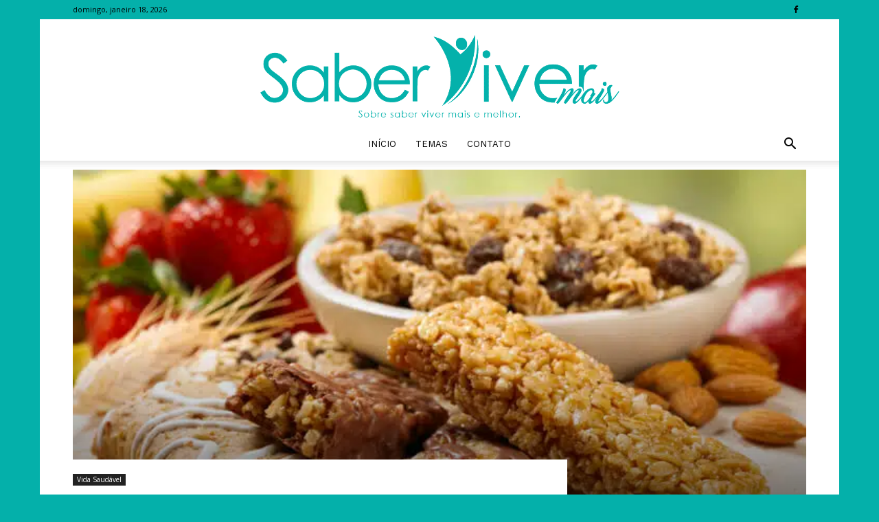

--- FILE ---
content_type: text/html; charset=utf-8
request_url: https://www.google.com/recaptcha/api2/aframe
body_size: 269
content:
<!DOCTYPE HTML><html><head><meta http-equiv="content-type" content="text/html; charset=UTF-8"></head><body><script nonce="h4-pBI4R5UIV4TB37lweHQ">/** Anti-fraud and anti-abuse applications only. See google.com/recaptcha */ try{var clients={'sodar':'https://pagead2.googlesyndication.com/pagead/sodar?'};window.addEventListener("message",function(a){try{if(a.source===window.parent){var b=JSON.parse(a.data);var c=clients[b['id']];if(c){var d=document.createElement('img');d.src=c+b['params']+'&rc='+(localStorage.getItem("rc::a")?sessionStorage.getItem("rc::b"):"");window.document.body.appendChild(d);sessionStorage.setItem("rc::e",parseInt(sessionStorage.getItem("rc::e")||0)+1);localStorage.setItem("rc::h",'1768787269059');}}}catch(b){}});window.parent.postMessage("_grecaptcha_ready", "*");}catch(b){}</script></body></html>